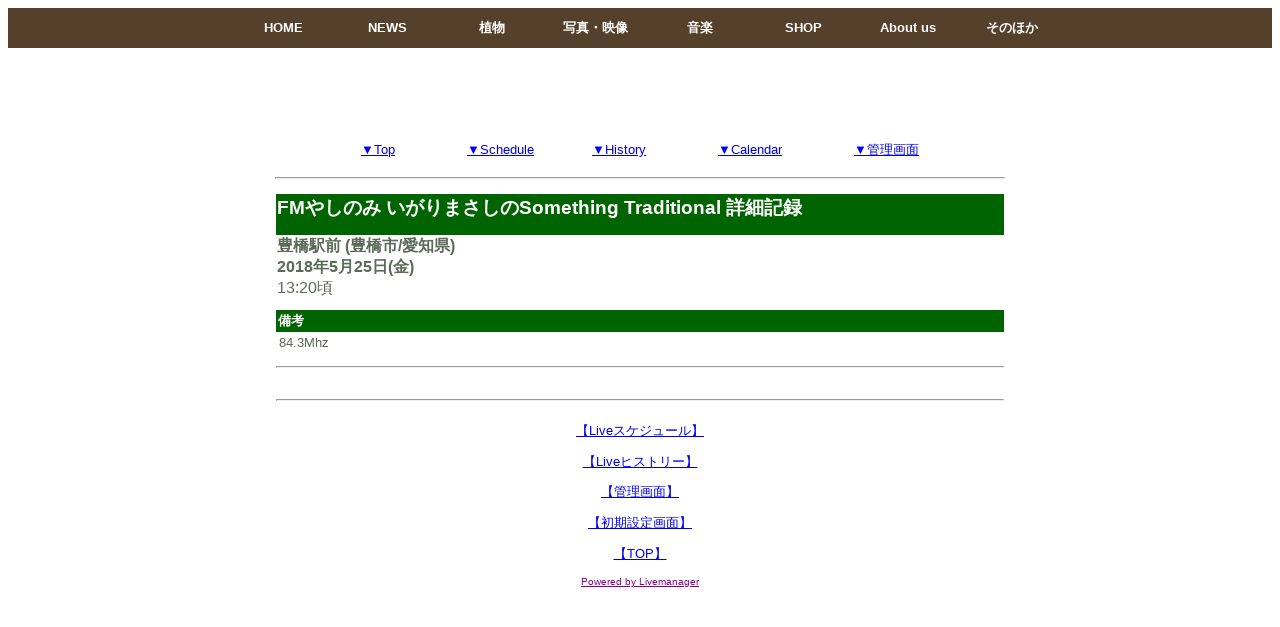

--- FILE ---
content_type: text/html
request_url: https://www.plantsindex.com/livemanager/matic/livehistory.cgi?mode=result&resultno=1000000508
body_size: 13335
content:
<!DOCTYPE html PUBLIC "-//W3C//DTD HTML 4.01 Transitional//EN">
<html>
<head prefix="og: http://ogp.me/ns# fb: http://ogp.me/ns/fb# article: http://ogp.me/ns/article#">
<META HTTP-EQUIV="Content-type" CONTENT="text/html; charset=Shift_JIS">
<meta property="og:title" content="いがりまさしライブスケジュール" />
<meta property="og:type" content="website" />
<script src="https://ajaxzip3.github.io/ajaxzip3.js" charset="UTF-8"></script>
 
 

 
<title>【いがりまさし Live Information】</title>
<link href="../../default.css" rel="stylesheet"  type="text/css">
<STYLE type="text/css">
 <!--
 
 .decoButton {
   background-color: skyblue;   /* ボタンの楓ﾊ色 */
   color: white;             /* ボタンの文字色 */
   font-size: 1em;           /* ボタンの文字サイズ */
   border: 0px solid green;  /* ボタンの枠線 */
   border-radius: 9px;       /* 枠線の角丸半径 */
   padding: 0.25em 0.75em;   /* ボタン内側の余白量 */
   cursor: pointer;          /* マウスポインタの形状 */
}
 
 .title { 
 font-size: 20pt;  
color: purple;
 font-weight: bold ;
 text-align: left; 
}

.second { font-size: 10pt  }
.second { color: black  }  
.second { font-weight: bold  }

.form { font-size: 10pt  }
.form { color: black  }  
.form { font-weight: normal  }


.red { font-size: 15pt  }
.red { color: red  }  
.red { font-weight: bold  }

h1 { font-size: 120%  }
.title { font-size: 100%  }
body { font-size: 80%  }
.datetimeplace { font-size: 100%  }
.rg { font-size: small;   }
.colorbold { font-size: small  }
.colorbold { font-weight: bold   }
.style { font-size: small   }
iframe.dayframe { border: 0 silver solid; }
iframe.mainframe { border: 1 silver solid; }




h1 {color: white }    
.title {color: purple }    
body { color: #5B6A59 }
.datetimeplace { color: darkgreen }
.colorbold { color: darkgreen }
#titlebg { background-color: darkgreen }
.style { color: darkgreen;   }


.title { font-weight: bold  }
.style {font-weight: bold    }

body { font-family: 'Lucida Grande',
 'Hiragino Kaku Gothic ProN', 'ヒラギノ角ゴ ProN W3',
 Meiryo, メイリオ, sans-serif}   


</STYLE>

 <script>
        function copyToClipboard01() {
            // コピー対象をJavaScript上で変数として定義する
            var copyTarget = document.getElementById("copyTarget");

            // コピー対象のテキストを選択する
            copyTarget.select();

            // 選択しているテキストをクリップボードにコピーする
            document.execCommand("Copy");

            // コピーをお知らせする
            alert("コピーできました！ : " + copyTarget.value);
        }
    </script>
    
     <script>
        function copyToClipboard02() {
            // コピー対象をJavaScript上で変数として定義する
            var copyTarget02 = document.getElementById("copyTarget02");

            // コピー対象のテキストを選択する
            copyTarget02.select();

            // 選択しているテキストをクリップボードにコピーする
            document.execCommand("Copy");

            // コピーをお知らせする
            alert("コピーできました！ : " + copyTarget02.value);
        }
    </script>
    
    



	<script type="text/javascript" src="//code.jquery.com/jquery-1.11.0.min.js"></script>
	<script type="text/javascript" src="//jpostal.googlecode.com/svn/trunk/jquery.jpostal.js"></script>
	
	<!-- ================================================== -->
	<!-- ▼郵便番号や各種住所の入力欄に関するID名を指定する -->
	<!-- ================================================== -->
	<script type="text/javascript">
		$(window).ready( function() {
			$('#postcode').jpostal({
				postcode : [
					'#postcode'
				
				],
				address : {
					'#address1'  : '%3',
					'#address2'  : '%4%5'
				}
			});
		});
	</script>

</head>
<body>

<center>

 <center>
 <ul class="ddmenu">
   <li><a href="https://www.plantsindex.com/" target="_top">HOME</a></li>
   <li><a href="#">NEWS</a>
      <ul>
        
         <li><a href="https://www.plantsindex.com/botanicalphotoart/" target="_top">ボタニカル・フォト・アート</a></li>

      
    
         
        
         
      </ul>
   </li>
   
   
   
   
   <li><a href="#">植物</a>
      <ul>
      
         <li><a href="https://www.plantsindex.com/plantsindex/demo_html/demo_db/index.htm" target="_top">植物図鑑・検索ページ</a></li>
         <li><a href="https://www.plantsindex.com/plantsindex/html/index/top.htm" target="_top">植物図鑑・総合索引</a></li>
         <li><a href="https://www.plantsindex.com/plantsindex/demo_html/top/characteristic.htm" target="_top">植物図鑑・特徴</a></li>
          <li><a href="https://www.plantsindex.com/plantsindex/demo_html/top/history.htm" target="_top">植物図鑑・更新履歴</a></li>
           <li><a href="https://www.plantsindex.com//plantsindex/demo_html/column/aboutus.htm" target="_top">植物図鑑・撮れたてドットコムについて</a></li>
             <li><a href="https://www.plantsindex.com/botanicalphotoart/" target="_top">ボタニカル・フォト・アート</a></li>

           <li><a href="https://www.plantsindex.com/lecture/streaming/lecture.htm" target="_top">配信レクチャー 空想植物学</a></li>
           <li><a href="https://www.plantsindex.com/worldplants/index.html" target="_top">世界の植物</a></li>
         <li><a href="https://www.plantsindex.com/plantsindex/demo_html/demo_db/dbviola.cgi" target="_top">スミレ検索</a></li>
         <li><a href="https://www.plantsindex.com/plantsindex/demo_html/demo_db/eng.cgi" target="_top">English</a></li>
         <li><a href="https://www.plantsindex.com/aster/book/books.htm" target="_top">既刊書籍図鑑</a>
         
         
        
         
         
         </li>
         
        
         
      </ul>
   </li>
   
   
   
   
   
   
   
   <li><a href="#">写真・映像</a>
      <ul>
   <li><a href="https://www.plantsindex.com/botanicalphotoart/" target="_top">ボタニカル・フォト・アート</a></li>

         <li><a href="https://www.plantsindex.com/lecture/streaming/photoseminar.htm" target="_top">植物写真Webセミナー</a></li>
  <li><a href="https://maplart.stores.jp/" target="_top">映像作品販売</a></li>
         <li><a href="https://www.plantsindex.com/workshop/ws.cgi" target="_top">植物写真ワークショップ</a></li>
         <li><a href="https://www.plantsindex.com/workshop/wssample/sample.cgi" target="_top">ワークショップお手本集</a></li>
          <li><a href="https://www.plantsindex.com/tech/tech.cgi" target="_top">野の花撮影術</a></li>
         <li><a href="https://www.plantsindex.com/daily/daily.cgi" target="_top">野の花365日</a></li>
         <li><a href="https://www.plantsindex.com/aster/book/books.htm" target="_top">書籍・作品集</a></li>
         <li><a href="https://www.plantsindex.com/cue/index.html" target="_top">ビタミンC写真術</a></li>
           <li><a href="https://www.plantsindex.com/print" target="_top">Print工房</a></li>
      </ul>
   </li>
   
   

   
   
    <li><a href="https://www.plantsindex.com/naturefolk/index.html" target="_top">音楽</a>
      <ul>
             <li><a href="https://www.plantsindex.com/livemanager/matic/livehistory.cgi" target="_top">ライブ情報</a></li>

        <li><a href="https://maplart.thebase.in/" target="_top">音楽作品販売</a></li>
         <li><a href="https://www.plantsindex.com/naturefolk/youtube.htm" target="_top">Youtube</a></li>
         <li><a href="https://www.plantsindex.com/naturefolk/score.htm" target="_top">譜面</a></li>
         <li><a href="https://www.plantsindex.com/eve/index.html" target="_top">マザーイブ プロジェクト</a></li>
          <li><a href="https://www.plantsindex.com/livemanager/matic/livehistory.cgi?mode=view" target="_top">ライブ履歴</a></li>
          
           <li><a href="https://www.plantsindex.com/dvdcd/fookena.htm">楽器（リケーナ）</a></li>
           
           <li><a href="https://www.plantsindex.com/naturefolk/instruments/index.htm" target="_top">ギターストーリー</a></li>
           
         <li><a href="https://www.plantsindex.com/livemanager/index.html" target="_top">Live Manager</a></li>
       
          <li><a href="https://www.plantsindex.com/postmail/generalform.html" target="_top">演奏依頼</a></li>
      </ul>
   </li>
   
 <li><a href="#">SHOP</a>
      <ul>
        
        <li><a href="https://maplart.stores.jp/" target="_top">CD・書籍・譜面集・ポストカード</a></li>
        <li><a href="https://www.plantsindex.com/dvdcd/fookena.htm">楽器（リケーナ）</a></li>
        
        
      </ul>
   </li>
   
          
   

   <li><a href="#">About us</a>
      <ul>
         <li><a href="https://www.plantsindex.com/plantsindex/demo_html/column/aboutus.htm" target="_top">撮れたてドットコムについて</a></li>
         <li><a href="https://www.plantsindex.com/profile/text.htm" target="_top">プロフィール</a></li>
         <li><a href="https://www.plantsindex.com/profile/index.html" target="_top">プロフィール用写真</a></li>
         <li><a href="https://www.plantsindex.com/lecture/index.htm" target="_top">講演活動</a></li>
         <li><a href="https://www.facebook.com/matic1212/" target="_top">Facebook</a></li>
         <li><a href="https://twitter.com/matic1212" target="_top">Twitter</a></li>
         <li><a href="https://www.instagram.com/masashiigari/" target="_top">Instagram</a></li>
         <li><a href="https://www.plantsindex.com/wordpress/" target="_top">ブログ</a></li>
      </ul>
   </li>
   
   
       <li><a href="#">そのほか</a>
      <ul>
         <li><a href="https://www.plantsindex.com/plantsindex/demo_html/top/sitemap.htm" target="_top">サイトマップ</a></li>
         <li><a href="https://www.plantsindex.com/postmail/generalform.html" target="_top">お問い合わせ</a></li>
         <li><a href="https://www.plantsindex.com/plantsindex/demo_html/top/enterence_form.htm" target="_top">サイト登録</a></li>
         
         <li><a href="http://mushroomsindex.com/" target="_top">きのこ図鑑・撮れたてドットコム</a></li>
      
      </ul>
   </li>
   
   
   
</ul>



<script type="text/javascript"><!--
google_ad_client = "ca-pub-4355226809983715";
/* 728x90, 作成済み 08/05/30 */
google_ad_slot = "8296262642";
google_ad_width = 728;
google_ad_height = 90;
//-->
</script>
<script type="text/javascript"
src="//pagead2.googlesyndication.com/pagead/show_ads.js">
</script>


<table><tr>
<td><a href = "http://www.plantsindex.com/webcasting/"><font size = "2">▼Top</font></a></td><td width = "50">　　　　</td>
<td><a href = "./livehistory.cgi?mode=schju"><font size = "2">▼Schedule</font></a></td><td width = "50"></td>
<td><a href = "./livehistory.cgi?mode=view"><font size = "2">▼History</font></a></td><td width = "50">　　　　</td>
<td><a href = "./livehistory.cgi?mode=calendar"><font size = "2">▼Calendar</font></a></td><td width = "50">　　　　</td>
<td><a href = "./livehistory.cgi?mode=pw"><font size = "2">▼管理画面</font></a></td>


</tr></table>









<table border=0 cellpadding=5 width=728 align="center" >
<tr border="0"><td border="0">

<HR ALIGN=CENTER width=728>
</table>
 






 

 


<table width="728"  align="center"  border=0 cellspacing=1 cellpadding=0 bgcolor=darkgreen>
 <tr>
 <td> 
<h1>  FMやしのみ いがりまさしのSomething Traditional  詳細記録</h1>
</td>
</tr> 

<table width="728"  align="center"  border=0 cellspacing=1 cellpadding=0 >
 
<tr bgcolor="#FFFFFF">
 <td valign = 'top'  > 
     <div><font size="3" ><b>豊橋駅前 (豊橋市/愛知県)</div>
 <div><font size="3" >2018年5月25日(金)</B></div>
 <div><font size="3" ><span class= ''rg'>13:20頃</span></div>

</td>
   </tr>
   
     </table>
</table>




<table width="728"  border=0 cellspacing=0 cellpadding=0>
 <tr align="" bgcolor="#FFFFFF">
 <td align=""height=5> 
<font size=2><b>     </b></font>
</td>
</tr>
</table>



<table width="728"  border=0 cellspacing=0 cellpadding=0>
 <tr align="" bgcolor="#FFFFFF">
 <td align=""height=5> 
<font size=2><b>     </b></font>
</td>
</tr>
</table>






<table width="728"   border=0 cellspacing=2 cellpadding=0 bgcolor=darkgreen>
 <tr align="">
 <td align=""> 
<font size=2 color = white><b>備考</b></font>
</td>
</tr> 

<table width="728"  border=0 cellspacing=1 cellpadding=2>
<tr bgcolor="#FFFFFF">
 <td align=""> 
  <font size=2>84.3Mhz</font>

</td>
   </tr>
   
     </table>

<table width="728"   border=0 cellspacing=0 cellpadding=0>
 <tr align="" bgcolor="#FFFFFF">
 <td align=""height=5> 
<font size=2><b>     </b></font>
</td>
</tr>

<tr>
<td>
<hr>


<script async src="//pagead2.googlesyndication.com/pagead/js/adsbygoogle.js"></script>
<!-- darkgreen -->
<ins class="adsbygoogle"
     style="display:inline-block;width:728px;height:15px"
     data-ad-client="ca-pub-4355226809983715"
     data-ad-slot="3911297545"></ins>
<script>
(adsbygoogle = window.adsbygoogle || []).push({});
</script>

<hr>
</td>
</tr>

</table>


<P align="center"><font size="2"> <a href='./livehistory.cgi?mode=schju'>【Liveスケジュール】</a></font></P>
<P align="center"><font size="2"> <a href='./livehistory.cgi?mode=view'>【Liveヒストリー】</a></font></P>
<P align="center"><a href="livehistory.cgi?mode=pw"><FONT size ="2">【管理画面】</font></a>
<P align="center"><a href="livehistory.cgi?mode=configpw"><FONT size ="2">【初期設定画面】</font></a>
<P align="center"><a href="http://www.plantsindex.com/webcasting/"><FONT size ="2">【TOP】</font></a>
<P align="center"><a href="http://www.plantsindex.com/livemanager"><FONT size ="1" color = "darkmagenta">Powered by Livemanager</font></a>
</body></html>


--- FILE ---
content_type: text/html; charset=utf-8
request_url: https://www.google.com/recaptcha/api2/aframe
body_size: 223
content:
<!DOCTYPE HTML><html><head><meta http-equiv="content-type" content="text/html; charset=UTF-8"></head><body><script nonce="4aMU-KK5LFRGhgiOocis1w">/** Anti-fraud and anti-abuse applications only. See google.com/recaptcha */ try{var clients={'sodar':'https://pagead2.googlesyndication.com/pagead/sodar?'};window.addEventListener("message",function(a){try{if(a.source===window.parent){var b=JSON.parse(a.data);var c=clients[b['id']];if(c){var d=document.createElement('img');d.src=c+b['params']+'&rc='+(localStorage.getItem("rc::a")?sessionStorage.getItem("rc::b"):"");window.document.body.appendChild(d);sessionStorage.setItem("rc::e",parseInt(sessionStorage.getItem("rc::e")||0)+1);localStorage.setItem("rc::h",'1769668503987');}}}catch(b){}});window.parent.postMessage("_grecaptcha_ready", "*");}catch(b){}</script></body></html>